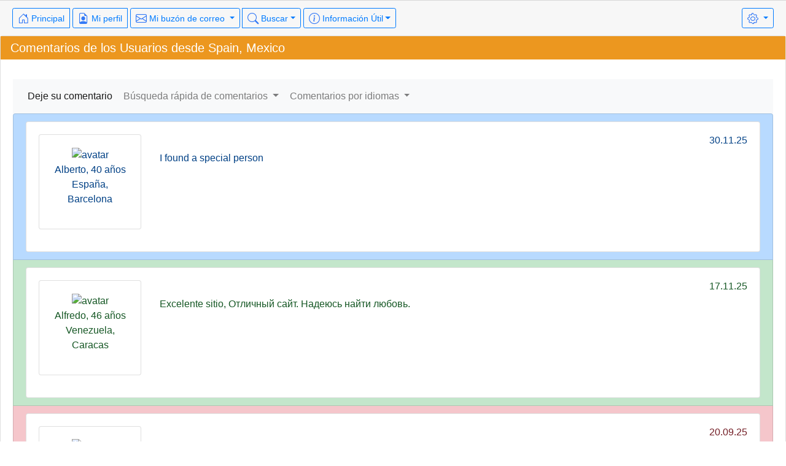

--- FILE ---
content_type: text/html; charset=utf-8
request_url: https://www.mujeresrusas.org/feedbacks/view/?lang=6&page=0
body_size: 7895
content:
<!doctype html>
<html lang="es">
<head>
	<meta charset="utf-8"><meta http-equiv="X-UA-Compatible" content="IE=edge"><meta name="viewport" content="width=device-width, initial-scale=1, shrink-to-fit=no"><meta name="description" content="">
  
  <meta name="author" content="">
  <link rel="shortcut icon" href="/favicon.gif" type="image/x-icon"/>
    <meta name="robots" content="noindex, follow" />

  <title>30.000 de Mujeres Rusas y Chicas Rusas feedbacks</title>
	  <!-- Bootstrap core CSS -->
 <link rel="stylesheet" media="screen" href="/packs/css/application_mobile-6615b79b.css" />
<script src="/packs/js/application_mobile-2edf4e39531933288d8d.js" data-turbolinks-track="reload" webpack="true"></script>
<meta name="csrf-param" content="authenticity_token" />
<meta name="csrf-token" content="P4NOYEmFyhiPcW6209x3SQlIcu1s0KzN6TJ49DGrBDZu0TG1LvhT5Dfxyubmgqsj/iJF6E+iXMiKyjTnMHExbw==" />
	<script>
		var lng_read_all = 'Leer todo';
		var old_title = '30.000 de Mujeres Rusas y Chicas Rusas feedbacks';
				var letts =   false;
	</script>
</head><body>
  <div class="appb">
        <div class="card-footer">	
<div class="white-nirmal">
  
<div class="float-right">
  <!-- Modal -->
	<div class="modal fade" id="myModal" tabindex="-1" role="dialog" aria-labelledby="exampleModalLabel" aria-hidden="true">
	  <div class="modal-dialog" role="document">
		<div class="modal-content">
		  <div class="modal-header">
			<button type="button" class="close" data-dismiss="modal" aria-label="Close">
			  <span aria-hidden="true">&times;</span>
			</button>
		  </div>
		  <div class="modal-body">
						<a class="dropdown-item " href="/account/change_lang/?locale=en&left_url1=L2ZlZWRiYWNrcy92aWV3Lw==">English</a>
						<a class="dropdown-item " href="/account/change_lang/?locale=ru&left_url1=L2ZlZWRiYWNrcy92aWV3Lw==">Русский</a>
						<a class="dropdown-item " href="/account/change_lang/?locale=de&left_url1=L2ZlZWRiYWNrcy92aWV3Lw==">Deutsch</a>
						<a class="dropdown-item " href="/account/change_lang/?locale=it&left_url1=L2ZlZWRiYWNrcy92aWV3Lw==">Italiano</a>
						<a class="dropdown-item active" href="/account/change_lang/?locale=es&left_url1=L2ZlZWRiYWNrcy92aWV3Lw==">Español</a>
						<a class="dropdown-item " href="/account/change_lang/?locale=pt&left_url1=L2ZlZWRiYWNrcy92aWV3Lw==">Português (Portugal)</a>
						<a class="dropdown-item " href="/account/change_lang/?locale=pb&left_url1=L2ZlZWRiYWNrcy92aWV3Lw==">Português (Brazil)</a>
						<a class="dropdown-item " href="/account/change_lang/?locale=sv&left_url1=L2ZlZWRiYWNrcy92aWV3Lw==">Svenska</a>
						<a class="dropdown-item " href="/account/change_lang/?locale=nl&left_url1=L2ZlZWRiYWNrcy92aWV3Lw==">Dutch</a>
						<a class="dropdown-item " href="/account/change_lang/?locale=nb&left_url1=L2ZlZWRiYWNrcy92aWV3Lw==">Norsk</a>
						<a class="dropdown-item " href="/account/change_lang/?locale=fi&left_url1=L2ZlZWRiYWNrcy92aWV3Lw==">Suomi</a>
						<a class="dropdown-item " href="/account/change_lang/?locale=fr&left_url1=L2ZlZWRiYWNrcy92aWV3Lw==">Français</a>
						<a class="dropdown-item " href="/account/change_lang/?locale=el&left_url1=L2ZlZWRiYWNrcy92aWV3Lw==">Ελληνικά</a>
						<a class="dropdown-item " href="/account/change_lang/?locale=pl&left_url1=L2ZlZWRiYWNrcy92aWV3Lw==">Polska</a>
						<a class="dropdown-item " href="/account/change_lang/?locale=tr&left_url1=L2ZlZWRiYWNrcy92aWV3Lw==">Türkçe</a>
						<a class="dropdown-item " href="/account/change_lang/?locale=cs&left_url1=L2ZlZWRiYWNrcy92aWV3Lw==">České</a>
						<a class="dropdown-item " href="/account/change_lang/?locale=uk&left_url1=L2ZlZWRiYWNrcy92aWV3Lw==">Українська</a>
						<a class="dropdown-item " href="/account/change_lang/?locale=zn&left_url1=L2ZlZWRiYWNrcy92aWV3Lw==">中文</a>
		  </div>
		</div>
	  </div>
	</div>
  <div class="btn-group">
    <button type="button" class="btn btn-sm btn-outline-primary dropdown-toggle" data-toggle="dropdown" aria-haspopup="true" aria-expanded="false">
      <i class="icon-gear "  width="20" height="20"></i></i>
    </button>
		<div class="dropdown-menu dropdown-menu-right">
          <a class="dropdown-item" data-toggle="modal" data-target="#myModal">
            Idioma: Español
          </a>
         <div class="dropdown-divider"></div>
         <a href="/account2019/login/" class="dropdown-item" >Iniciar sesión </a>
		</div>
	</div>
</div>

  <div class="btn-group">
    <a class="btn btn-sm btn-outline-primary d-none d-sm-block" href='/' ><i class="icon-house-door" style="font-size: 18px; color: #3379F6" width="32" height="32"></i> Principal</a>
    <a class="btn btn-sm btn-outline-primary d-sm-none" href='/' ><i class="icon-house-door" style="font-size: 18px; color: #3379F6" width="32" height="32"></i></a>
  </div>
  <div class="btn-group">
    <a class="btn btn-sm btn-outline-primary d-none d-sm-block"   href="/user/default_profile"><i class="icon-file-earmark-person" style="font-size: 18px; color: #3379F6" width="32" height="32"></i> Mi perfil </a>
    <a class="btn btn-sm btn-outline-primary d-sm-none"   href="/user/default_profile"><i class="icon-file-earmark-person" style="font-size: 18px; color: #3379F6" width="32" height="32"></i></a>
	</div>

  <div class="btn-group">
    <a class="btn btn-sm btn-outline-primary dropdown-toggle  d-none d-sm-block" data-toggle="dropdown" role="button" aria-haspopup="true" aria-expanded="false" href="/mailbox/view_all"><i class="icon-envelope " style="font-size: 18px; color: #3379F6" width="32" height="32"></i> Mi buzón de correo <b class='all_new_div text-danger' id="all_new_div"></b></a>
    <a class="btn btn-sm btn-outline-primary dropdown-toggle d-sm-none" data-toggle="dropdown" role="button" aria-haspopup="true" aria-expanded="false" href="/mailbox/view_all"><i class="icon-envelope " style="font-size: 18px; color: #3379F6" width="32" height="32"></i><b class='all_new_div text-danger' id="all_new_div"></b></a>
    <div class="dropdown-menu dropdown-menu-right">
      <a class="dropdown-item" href="/mailbox/view_all_new/1">Nuevas cartas</a>
      <a class="dropdown-item" href="/mailbox/view_all">Todas las cartas</a>
      <a class="dropdown-item" href="/mailbox/view_chosen">Favoritos</a>
      <a class="dropdown-item" href="/folder/all_folders">Carpetas Personales</a>
      <a class="dropdown-item" href="/template_letters/list">Mis plantillas</a>
      <a class="dropdown-item" href="/settings/mail_pref">Filtros de correo</a>
    </div>
  </div>

	<div class="btn-group">
	  <a class="btn btn-sm btn-outline-primary dropdown-toggle  d-sm-none" data-toggle="dropdown" role="button" aria-haspopup="true" aria-expanded="false"  href="/searchedit/search/1"><i class="icon-search " style="font-size: 18px; color: #3379F6" width="20" height="20"></i></a>
    <a class="btn btn-sm btn-outline-primary dropdown-toggle d-none d-sm-block" data-toggle="dropdown" role="button" aria-haspopup="true" aria-expanded="false"  href="/searchedit/search/1"><i class="icon-search " style="font-size: 18px; color: #3379F6" width="20" height="20"></i> Buscar</a>
    <div class="dropdown-menu  dropdown-menu-right">
			<a class="dropdown-item" href="/searchedit/search/1">Buscar</a>
		</div>
	</div>


	<div class="btn-group">
    <a class="btn btn-sm btn-outline-primary dropdown-toggle  d-none d-sm-block" data-toggle="dropdown" role="button" aria-haspopup="true" aria-expanded="false" href="/new_photos/list"><i class="icon-info-circle " width="20" height="20"></i> Información Útil</a>
    <a class="btn btn-sm btn-outline-primary dropdown-toggle d-sm-none" data-toggle="dropdown" role="button" aria-haspopup="true" aria-expanded="false" href="/new_photos/list"><i class="icon-info-circle " width="20" height="20"></i></a>
		<div class="dropdown-menu  dropdown-menu-right">
			<a class="dropdown-item" href="/women/support">Soporte</a>
			<div class="dropdown-divider"></div>
			<a class="dropdown-item" href="/feedbacks/show">Comentarios</a>
			<div class="dropdown-divider"></div>
      <a class="dropdown-item"  href="/account2019/login">Foro</a>
      <div class="dropdown-divider"></div>
			<a class="dropdown-item" href="/texts/terms_use">Condiciones de Uso</a>
			<a class="dropdown-item" href="/texts/company_at_glance">Nuestra Empresa</a>
			<a class="dropdown-item" href="/texts/services">Servicios</a>
			<a class="dropdown-item" href="/texts/privacy_policy">Política de privacidad</a>
			<a class="dropdown-item" href="/texts/cookies_policy">Política de cookies</a>
			<a class="dropdown-item" href="/home/news">Noticias</a>
		</div>
	</div>

</div>
</div>
   
    <div id="channel_div"></div>
      <div class="card">
	<div class="card-title card-warning">Comentarios de los Usuarios desde Spain, Mexico</div>
	<div class="card-body">
    <nav class="navbar navbar-expand-lg navbar-light bg-light">
  <button class="navbar-toggler" type="button" data-toggle="collapse" data-target="#feedbackmenu" aria-controls="feedbackmenu" aria-expanded="false" aria-label="Toggle navigation">
    <span class="navbar-toggler-icon"></span>
  </button>
  <div class="collapse navbar-collapse justify-content-between" id="feedbackmenu">
    <ul class="navbar-nav mr-auto ">
      <li class="nav-item active">
        <a class="nav-link"  href="/feedbacks/new">Deje su comentario</a>
      </li>
      <li class="nav-item dropdown">
        <a class="nav-link dropdown-toggle pr-2" href="#" id="feedbackcloud" role="button" data-toggle="dropdown" aria-haspopup="true" aria-expanded="false">
          Búsqueda rápida de comentarios
        </a>
        <div class="dropdown-menu" aria-labelledby="feedbackcloud">
            <a class="dropdown-item" href="/feedbacks/tags/from_women">Comentarios de las mujeres</a>
            <a class="dropdown-item" href="/feedbacks/tags/about_services">comentarios acerca de los servicios</a>
            <a class="dropdown-item" href="/feedbacks/tags/about_psy_test">comentarios sobre el test psicológico</a>
            <a class="dropdown-item" href="/feedbacks/tags/who_have_found">comentarios de quienes han encontrado su amor</a>
            <a class="dropdown-item" href="/feedbacks/view/10">Comentarios de los novios</a>
            <a class="dropdown-item" href="/feedbacks/view/11">Comentarios de parejas casadas</a>
            <a class="dropdown-item" href="/feedbacks/tags/about_staff">comentarios sobre el personal</a>
            <a class="dropdown-item" href="/feedbacks/tags/from_men">comentarios de los hombres</a>
            <a class="dropdown-item" href="/feedbacks/tags/with_photo">Comentarios con fotos de parejas</a>
            <a class="dropdown-item" href="/feedbacks/tags/long_text">comentarios con texto largo</a>
            <a class="dropdown-item" href="/feedbacks/tags/short">Pequeños comentarios</a>
        </div>
      </li>
      <li class="nav-item dropdown">
        <a class="nav-link dropdown-toggle" href="#" id="flanguage" role="button" data-toggle="dropdown" aria-haspopup="true" aria-expanded="false">
          Comentarios por idiomas
        </a>
        <div class="dropdown-menu" aria-labelledby="flanguage">
            <a class="dropdown-item " href="/feedbacks/view/?lang=1">Inglés  (2370)</a>
            <a class="dropdown-item " href="/feedbacks/view/?lang=2">Ruso  (9646)</a>
            <a class="dropdown-item " href="/feedbacks/view/?lang=3">Alemán  (273)</a>
            <a class="dropdown-item " href="/feedbacks/view/?lang=4">Italiano  (492)</a>
            <a class="dropdown-item " href="/feedbacks/view/?lang=5">Holandés  (132)</a>
            <a class="dropdown-item selected=&#39;selected&#39;" href="/feedbacks/view/?lang=6">Español  (594)</a>
            <a class="dropdown-item " href="/feedbacks/view/?lang=7">Francés  (161)</a>
            <a class="dropdown-item " href="/feedbacks/view/?lang=8">Finladés  (90)</a>
            <a class="dropdown-item " href="/feedbacks/view/?lang=9">Sueco  (114)</a>
            <a class="dropdown-item " href="/feedbacks/view/?lang=10">Portugués (brasil)  (104)</a>
            <a class="dropdown-item " href="/feedbacks/view/?lang=11">Griego  (50)</a>
            <a class="dropdown-item " href="/feedbacks/view/?lang=12">Noruego  (77)</a>
            <a class="dropdown-item " href="/feedbacks/view/?lang=15">Checo  (29)</a>
            <a class="dropdown-item " href="/feedbacks/view/?lang=16">Turco  (247)</a>
            <a class="dropdown-item " href="/feedbacks/view/?lang=17">Polaco  (174)</a>
            <a class="dropdown-item " href="/feedbacks/view/?lang=19">Chino  (0)</a>
        </div>
      </li>
    </ul>
  </div>
</nav>

    <ul class="list-group">
            <li class="list-group-item list-group-item-primary" id="fid_2002313205134">
                
<div class="card"><div class="card-body container-fluid">
  <div class="form-group row">
    <div class="col-md-2 col-xs-12 col-sm-4 col-lg-2">
      <div class="card">
        <div class="card-body text-center">
              <img alt="avatar" style="width:100%; max-width:120px;" src="/caches/2002309748381_1763290450.jpg?tl=10000&amp;t=1770000000&amp;p=a0120&amp;cs=n&amp;key=bbe65fdf531782bb33a53600c6fdfa19&amp;s=1"/>
<p>Alberto, 40 años<br />España, Barcelona</p>














































































        </div>
      </div>
    </div>
	<div class="col-md-10 col-xs-12 col-sm-8 col-lg-10">
				<h6 class="text-right clear">30.11.25</h6>
				<div id='for_tr_feed_2002313205134' class="form-group" tabindex="0">
					I found a special person
				</div>
				
				
				<div id='tr_feed_2002313205134'></div>
	</div>
  </div></div></div>
             </li>
            <li class="list-group-item list-group-item-success" id="fid_1002361957521">
                
<div class="card"><div class="card-body container-fluid">
  <div class="form-group row">
    <div class="col-md-2 col-xs-12 col-sm-4 col-lg-2">
      <div class="card">
        <div class="card-body text-center">
              <img alt="avatar" style="width:100%; max-width:120px;" src="/caches/1002361817673_1763354118.jpg?tl=10000&amp;t=1770000000&amp;p=a0120&amp;cs=n&amp;key=970509a65549d3f1b7fd8ea409d21c72&amp;s=1"/>
<p>Alfredo, 46 años<br />Venezuela, Caracas</p>














































































        </div>
      </div>
    </div>
	<div class="col-md-10 col-xs-12 col-sm-8 col-lg-10">
				<h6 class="text-right clear">17.11.25</h6>
				<div id='for_tr_feed_1002361957521' class="form-group" tabindex="0">
					Excelente sitio, Отличный сайт. Надеюсь найти любовь.
				</div>
				
				
				<div id='tr_feed_1002361957521'></div>
	</div>
  </div></div></div>
             </li>
            <li class="list-group-item list-group-item-danger" id="fid_2002300094303">
                
<div class="card"><div class="card-body container-fluid">
  <div class="form-group row">
    <div class="col-md-2 col-xs-12 col-sm-4 col-lg-2">
      <div class="card">
        <div class="card-body text-center">
              <img alt="avatar" style="width:100%; max-width:120px;" src="/caches/2002293442551_1756695082.jpg?tl=10000&amp;t=1770000000&amp;p=a0120&amp;cs=n&amp;key=5e5e10d7d080da99758d2195c5c27c63&amp;s=1"/>
<p>Alejandro, 58 años<br />México, Tampico</p>














































































        </div>
      </div>
    </div>
	<div class="col-md-10 col-xs-12 col-sm-8 col-lg-10">
				<h6 class="text-right clear">20.09.25</h6>
				<div id='for_tr_feed_2002300094303' class="form-group" tabindex="0">
					Conocí a una persona, de Samara creo que está siendo una experiencia muy especial. Gracias a este sitio.
				</div>
				
				
				<div id='tr_feed_2002300094303'></div>
	</div>
  </div></div></div>
             </li>
            <li class="list-group-item list-group-item-info" id="fid_2002291027853">
                <h5>Casado</h5>
<div class="card"><div class="card-body container-fluid">
  <div class="form-group row">
    <div class="col-md-2 col-xs-12 col-sm-4 col-lg-2">
      <div class="card">
        <div class="card-body text-center">
              <img alt="avatar" style="width:100%; max-width:120px;" src="/caches/2002277945311_1750488437.jpg?tl=10000&amp;t=1770000000&amp;p=a0120&amp;cs=n&amp;key=2100c84f488d0b6e363f0022834bfcff&amp;s=1"/>
<p>Carlos, 39 años<br />Alemania, Múnich</p>














































































        </div>
      </div>
    </div>
	<div class="col-md-10 col-xs-12 col-sm-8 col-lg-10">
				<h6 class="text-right clear">06.08.25</h6>
				<div id='for_tr_feed_2002291027853' class="form-group" tabindex="0">
					Es una aplicacion interesante y verdadera porque yo encontre a mi mujer rusa aqui, suerte a todos
				</div>
				
				
				<div id='tr_feed_2002291027853'></div>
	</div>
  </div></div></div>
             </li>
            <li class="list-group-item list-group-item-warning" id="fid_1002334773370">
                
<div class="card"><div class="card-body container-fluid">
  <div class="form-group row">
    <div class="col-md-2 col-xs-12 col-sm-4 col-lg-2">
      <div class="card">
        <div class="card-body text-center">
              <img alt="avatar" style="width:100%; max-width:120px;" src="/caches/1002326904941_1754357763.jpg?tl=10000&amp;t=1770000000&amp;p=a0120&amp;cs=n&amp;key=11040d4edcffc1a7a76c6420b4911558&amp;s=1"/>
<p>Jesus, 46 años<br />Perú, Lima</p>














































































        </div>
      </div>
    </div>
	<div class="col-md-10 col-xs-12 col-sm-8 col-lg-10">
				<h6 class="text-right clear">25.06.25</h6>
				<div id='for_tr_feed_1002334773370' class="form-group" tabindex="0">
					Muy buena pagina, te permite el contacto. Lo demas ya depende de ti...
				</div>
				
				
				<div id='tr_feed_1002334773370'></div>
	</div>
  </div></div></div>
             </li>
            <li class="list-group-item list-group-item-primary" id="fid_1002325033747">
                
<div class="card"><div class="card-body container-fluid">
  <div class="form-group row">
    <div class="col-md-2 col-xs-12 col-sm-4 col-lg-2">
      <div class="card">
        <div class="card-body text-center">
              <img alt="avatar" style="width:100%; max-width:120px;" src="/caches/1002288844206_1734295044.jpg?tl=10000&amp;t=1770000000&amp;p=a0120&amp;cs=n&amp;key=c6c000f10ced0a2c680ce33dfd0fc9e3&amp;s=1"/>
<p>Jose, 57 años<br />España, Zaragoza</p>














































































        </div>
      </div>
    </div>
	<div class="col-md-10 col-xs-12 col-sm-8 col-lg-10">
				<h6 class="text-right clear">11.05.25</h6>
				<div id='for_tr_feed_1002325033747' class="form-group" tabindex="0">
					Me ha ido bien en este portal, gracias he conocido a una mujer muy interesante.
				</div>
				
				
				<div id='tr_feed_1002325033747'></div>
	</div>
  </div></div></div>
             </li>
            <li class="list-group-item list-group-item-success" id="fid_2002260185893">
                
<div class="card"><div class="card-body container-fluid">
  <div class="form-group row">
    <div class="col-md-2 col-xs-12 col-sm-4 col-lg-2">
      <div class="card">
        <div class="card-body text-center">
              <img alt="avatar" style="width:100%; max-width:120px;" src="/caches/2002252625672_1740315839.jpg?tl=10000&amp;t=1770000000&amp;p=a0120&amp;cs=n&amp;key=7ab357b28b8756c54b29d2cbba8c3026&amp;s=1"/>
<p>Juanjo, 32 años<br />República de Cuba, La Habana</p>














































































        </div>
      </div>
    </div>
	<div class="col-md-10 col-xs-12 col-sm-8 col-lg-10">
				<h6 class="text-right clear">23.03.25</h6>
				<div id='for_tr_feed_2002260185893' class="form-group" tabindex="0">
					Buscar mas a Dios. Gracias, su sitio es muy bueno. Yo solo me retiro
				</div>
				
				
				<div id='tr_feed_2002260185893'></div>
	</div>
  </div></div></div>
             </li>
            <li class="list-group-item list-group-item-danger" id="fid_1002292751873">
                
<div class="card"><div class="card-body container-fluid">
  <div class="form-group row">
    <div class="col-md-2 col-xs-12 col-sm-4 col-lg-2">
      <div class="card">
        <div class="card-body text-center">
              <img alt="avatar" style="width:100%; max-width:120px;" src="/caches/2001635111115_1705459351.jpg?tl=10000&amp;t=1770000000&amp;p=a0120&amp;cs=n&amp;key=b176a3f1b6a60d21833ea6566cc827fb&amp;s=1"/>
<p>Patricio, 65 años<br />Ecuador, Quito</p>














































































        </div>
      </div>
    </div>
	<div class="col-md-10 col-xs-12 col-sm-8 col-lg-10">
				<h6 class="text-right clear">31.12.24</h6>
				<div id='for_tr_feed_1002292751873' class="form-group" tabindex="0">
					es un buen sitio para conocer personas, lo recomiendo
				</div>
				
				
				<div id='tr_feed_1002292751873'></div>
	</div>
  </div></div></div>
             </li>
            <li class="list-group-item list-group-item-info" id="fid_2002214604914">
                
<div class="card"><div class="card-body container-fluid">
  <div class="form-group row">
    <div class="col-md-2 col-xs-12 col-sm-4 col-lg-2">
      <div class="card">
        <div class="card-body text-center">
              <img alt="avatar" style="width:100%; max-width:120px;" src="/caches/2002213667809_1728188338.jpg?tl=10000&amp;t=1770000000&amp;p=a0120&amp;cs=n&amp;key=15c80821953870c23e0e333ea18d0727&amp;s=1"/>
<p>Alejandro, 26 años<br />Estados Unidos, Nueva York</p>














































































        </div>
      </div>
    </div>
	<div class="col-md-10 col-xs-12 col-sm-8 col-lg-10">
				<h6 class="text-right clear">09.10.24</h6>
				<div id='for_tr_feed_2002214604914' class="form-group" tabindex="0">
					Bien
				</div>
				
				
				<div id='tr_feed_2002214604914'></div>
	</div>
  </div></div></div>
             </li>
            <li class="list-group-item list-group-item-warning" id="fid_2002209903234">
                
<div class="card"><div class="card-body container-fluid">
  <div class="form-group row">
    <div class="col-md-2 col-xs-12 col-sm-4 col-lg-2">
      <div class="card">
        <div class="card-body text-center">
              <img alt="avatar" style="width:100%; max-width:120px;" src="/caches/2002204164811_1725675880.jpg?tl=10000&amp;t=1770000000&amp;p=a0120&amp;cs=n&amp;key=323a2d7dd9e770499141e94d02eb3d33&amp;s=1"/>
<p>Hone, 50 años<br />Chile, Santiago de Chile</p>














































































        </div>
      </div>
    </div>
	<div class="col-md-10 col-xs-12 col-sm-8 col-lg-10">
				<h6 class="text-right clear">23.09.24</h6>
				<div id='for_tr_feed_2002209903234' class="form-group" tabindex="0">
					Interesting <span class='ns ns_128521'>&nbsp;</span>
				</div>
				
				
				<div id='tr_feed_2002209903234'></div>
	</div>
  </div></div></div>
             </li>
            <li class="list-group-item list-group-item-primary" id="fid_2002200943442">
                
<div class="card"><div class="card-body container-fluid">
  <div class="form-group row">
    <div class="col-md-2 col-xs-12 col-sm-4 col-lg-2">
      <div class="card">
        <div class="card-body text-center">
              <img alt="avatar" style="width:100%; max-width:120px;" src="/caches/2002098667133_1712892153.jpg?tl=10000&amp;t=1770000000&amp;p=a0120&amp;cs=n&amp;key=f079004751dad2ec8ba58089e8a368d1&amp;s=1"/>
<p>Dacaa, 54 años<br />Uruguay, Maldonado</p>














































































        </div>
      </div>
    </div>
	<div class="col-md-10 col-xs-12 col-sm-8 col-lg-10">
				<h6 class="text-right clear">28.08.24</h6>
				<div id='for_tr_feed_2002200943442' class="form-group" tabindex="0">
					Excelente
				</div>
				
				
				<div id='tr_feed_2002200943442'></div>
	</div>
  </div></div></div>
             </li>
            <li class="list-group-item list-group-item-success" id="fid_2002200598049">
                
<div class="card"><div class="card-body container-fluid">
  <div class="form-group row">
    <div class="col-md-2 col-xs-12 col-sm-4 col-lg-2">
      <div class="card">
        <div class="card-body text-center">
              <img alt="avatar" style="width:100%; max-width:120px;" src="/caches/2001757171190_1662608741.jpg?tl=10000&amp;t=1770000000&amp;p=a0120&amp;cs=n&amp;key=f4b3a0cc6fc1b474af38f07dd28a0b5b&amp;s=1"/>
<p>George, 47 años<br />Ecuador, Cuenca</p>














































































        </div>
      </div>
    </div>
	<div class="col-md-10 col-xs-12 col-sm-8 col-lg-10">
				<h6 class="text-right clear">26.08.24</h6>
				<div id='for_tr_feed_2002200598049' class="form-group" tabindex="0">
					Me parece excelente.
				</div>
				
				
				<div id='tr_feed_2002200598049'></div>
	</div>
  </div></div></div>
             </li>
            <li class="list-group-item list-group-item-danger" id="fid_1002225996199">
                
<div class="card"><div class="card-body container-fluid">
  <div class="form-group row">
    <div class="col-md-2 col-xs-12 col-sm-4 col-lg-2">
      <div class="card">
        <div class="card-body text-center">
              <img alt="avatar" style="width:100%; max-width:120px;" src="/caches/1002222382738_1715741702.jpg?tl=10000&amp;t=1770000000&amp;p=a0120&amp;cs=n&amp;key=2ff49e6b5c1e22b1f90353719279ed12&amp;s=1"/>
<p>Roberto, 45 años<br />México, Ciudad de México</p>














































































        </div>
      </div>
    </div>
	<div class="col-md-10 col-xs-12 col-sm-8 col-lg-10">
				<h6 class="text-right clear">24.05.24</h6>
				<div id='for_tr_feed_1002225996199' class="form-group" tabindex="0">
					Todo muy bien
				</div>
				
				
				<div id='tr_feed_1002225996199'></div>
	</div>
  </div></div></div>
             </li>
            <li class="list-group-item list-group-item-info" id="fid_2002164487978">
                
<div class="card"><div class="card-body container-fluid">
  <div class="form-group row">
    <div class="col-md-2 col-xs-12 col-sm-4 col-lg-2">
      <div class="card">
        <div class="card-body text-center">
              <img alt="avatar" style="width:100%; max-width:120px;" src="/caches/2002015967379_1692887542.jpg?tl=10000&amp;t=1770000000&amp;p=a0120&amp;cs=n&amp;key=e402376fc18fdce47e8dcadd5a240c2f&amp;s=1"/>
<p>Orest, 44 años<br />España, Granada</p>














































































        </div>
      </div>
    </div>
	<div class="col-md-10 col-xs-12 col-sm-8 col-lg-10">
				<h6 class="text-right clear">21.05.24</h6>
				<div id='for_tr_feed_2002164487978' class="form-group" tabindex="0">
					Este cel mai bun cite de întâlniri
				</div>
				
				
				<div id='tr_feed_2002164487978'></div>
	</div>
  </div></div></div>
             </li>
            <li class="list-group-item list-group-item-warning" id="fid_1002200435293">
                
<div class="card"><div class="card-body container-fluid">
  <div class="form-group row">
    <div class="col-md-2 col-xs-12 col-sm-4 col-lg-2">
      <div class="card">
        <div class="card-body text-center">
              <img alt="avatar" style="width:100%; max-width:120px;" src="/caches/1002166399618_1705390888.jpg?tl=10000&amp;t=1770000000&amp;p=a0120&amp;cs=n&amp;key=6b8c82946b17a2f2bd40114b951c28e6&amp;s=1"/>
<p>Miquel, 54 años<br />España, Barcelona</p>














































































        </div>
      </div>
    </div>
	<div class="col-md-10 col-xs-12 col-sm-8 col-lg-10">
				<h6 class="text-right clear">26.03.24</h6>
				<div id='for_tr_feed_1002200435293' class="form-group" tabindex="0">
					he encontrado a una chica maravillosa
				</div>
				
				
				<div id='tr_feed_1002200435293'></div>
	</div>
  </div></div></div>
             </li>
            <li class="list-group-item list-group-item-primary" id="fid_1002190753144">
                
<div class="card"><div class="card-body container-fluid">
  <div class="form-group row">
    <div class="col-md-2 col-xs-12 col-sm-4 col-lg-2">
      <div class="card">
        <div class="card-body text-center">
              <img alt="avatar" style="width:100%; max-width:120px;" src="/caches/1001789999742_1690717604.jpg?tl=10000&amp;t=1770000000&amp;p=a0120&amp;cs=n&amp;key=e2a331fff6dd9fbd7059a885df6bfca5&amp;s=1"/>
<p>Paul, 48 años<br />Colombia, Medellín</p>














































































        </div>
      </div>
    </div>
	<div class="col-md-10 col-xs-12 col-sm-8 col-lg-10">
				<h6 class="text-right clear">04.03.24</h6>
				<div id='for_tr_feed_1002190753144' class="form-group" tabindex="0">
					Conoci a alguien. Es un servicio Real
				</div>
				
				
				<div id='tr_feed_1002190753144'></div>
	</div>
  </div></div></div>
             </li>
            <li class="list-group-item list-group-item-success" id="fid_2002089581714">
                
<div class="card"><div class="card-body container-fluid">
  <div class="form-group row">
    <div class="col-md-2 col-xs-12 col-sm-4 col-lg-2">
      <div class="card">
        <div class="card-body text-center">
              <img alt="avatar" style="width:100%; max-width:120px;" src="/caches/2002089578660_1703688256.jpg?tl=10000&amp;t=1770000000&amp;p=a0120&amp;cs=n&amp;key=94fdc170d1f5391b8f783272c1eb730f&amp;s=1"/>
<p>Ismael, 48 años<br />España, Madrid</p>














































































        </div>
      </div>
    </div>
	<div class="col-md-10 col-xs-12 col-sm-8 col-lg-10">
				<h6 class="text-right clear">27.12.23</h6>
				<div id='for_tr_feed_2002089581714' class="form-group" tabindex="0">
					Si
				</div>
				
				
				<div id='tr_feed_2002089581714'></div>
	</div>
  </div></div></div>
             </li>
            <li class="list-group-item list-group-item-danger" id="fid_1002132288174">
                
<div class="card"><div class="card-body container-fluid">
  <div class="form-group row">
    <div class="col-md-2 col-xs-12 col-sm-4 col-lg-2">
      <div class="card">
        <div class="card-body text-center">
              <img alt="avatar" style="width:100%; max-width:120px;" src="/caches/1001713898665_1648006442.jpg?tl=10000&amp;t=1770000000&amp;p=a0120&amp;cs=n&amp;key=c0621827b48848c69e6c79c88799110d&amp;s=1"/>
<p>Juan Carlos, 37 años<br />México, San Pedro Garza García</p>














































































        </div>
      </div>
    </div>
	<div class="col-md-10 col-xs-12 col-sm-8 col-lg-10">
				<h6 class="text-right clear">09.11.23</h6>
				<div id='for_tr_feed_1002132288174' class="form-group" tabindex="0">
					Encontré a alguien en este sitio
				</div>
				
				
				<div id='tr_feed_1002132288174'></div>
	</div>
  </div></div></div>
             </li>
            <li class="list-group-item list-group-item-info" id="fid_2002062132471">
                
<div class="card"><div class="card-body container-fluid">
  <div class="form-group row">
    <div class="col-md-2 col-xs-12 col-sm-4 col-lg-2">
      <div class="card">
        <div class="card-body text-center">
              <img alt="avatar" style="width:100%; max-width:120px;" src="/caches/2001959697516_1685914030.jpg?tl=10000&amp;t=1770000000&amp;p=a0120&amp;cs=n&amp;key=985b14a4e97eeaf38cf95da58bdb3ff1&amp;s=1"/>
<p>Serge, 48 años<br />México, Ciudad Cancún</p>














































































        </div>
      </div>
    </div>
	<div class="col-md-10 col-xs-12 col-sm-8 col-lg-10">
				<h6 class="text-right clear">07.11.23</h6>
				<div id='for_tr_feed_2002062132471' class="form-group" tabindex="0">
					I found a special lady, thanks
				</div>
				
				
				<div id='tr_feed_2002062132471'></div>
	</div>
  </div></div></div>
             </li>
            <li class="list-group-item list-group-item-warning" id="fid_2002058292018">
                
<div class="card"><div class="card-body container-fluid">
  <div class="form-group row">
    <div class="col-md-2 col-xs-12 col-sm-4 col-lg-2">
      <div class="card">
        <div class="card-body text-center">
              <img alt="avatar" style="width:100%; max-width:120px;" src="/caches/2002023530115_1693904493.jpg?tl=10000&amp;t=1770000000&amp;p=a0120&amp;cs=n&amp;key=8ad5bbd2a0833b3eb2272695d60d4872&amp;s=1"/>
<p>Alberto, 38 años<br />España, Barcelona</p>














































































        </div>
      </div>
    </div>
	<div class="col-md-10 col-xs-12 col-sm-8 col-lg-10">
				<h6 class="text-right clear">31.10.23</h6>
				<div id='for_tr_feed_2002058292018' class="form-group" tabindex="0">
					He conocido a alguien
				</div>
				
				
				<div id='tr_feed_2002058292018'></div>
	</div>
  </div></div></div>
             </li>
    </ul>
		<div class=" pt-2">
  <nav aria-label="" class="">
    <ul class="pagination justify-content-center" >
      <li class="page-item disabled">
        <a class="page-link" href="/feedbacks/view/?lang=6&amp;page=0"><i class="icon-arrow-left-circle"  width="20" height="20"></i></a>
      </li>
          <li class="page-item active">
            <a class="page-link" href="/feedbacks/view/?lang=6&amp;page=1">1<span class="sr-only">(current)</span></a>
          </li>
          <li class="page-item">
            <a class="page-link" href="/feedbacks/view/?lang=6&amp;page=2">2</a>
          </li>
          <li class="page-item">
            <a class="page-link" href="/feedbacks/view/?lang=6&amp;page=3">3</a>
          </li>
          <li class="page-item">
            <a class="page-link" href="/feedbacks/view/?lang=6&amp;page=4">4</a>
          </li>
          <li class="page-item">
            <a class="page-link" href="/feedbacks/view/?lang=6&amp;page=5">5</a>
          </li>
      <li class="page-item disabled">
        <a class="page-link" href="/feedbacks/view/?lang=6&amp;page=2"><i class="icon-arrow-right-circle"  width="20" height="20"></i></a>
      </li>
    </ul>
  </nav>
  <h6>Página 1 de 30</h6>
</div>
  
	</div>
</div>
<div class="text-center mb-5">
<a class="btn btn-success mt-2 mb-5" href="/feedbacks/new">Deje su comentario</a>
		<div id="feed_form" style="display:none;"> <div id="feedform">
  <p>Por favor, deje sus comentarios aquí (si usted no recuerda su nombre de usuario, a continuación, introduzca &quot;-&quot; en el campo de entrada y ponga su dirección de correo electrónico al final de sus comentarios). Estaría muy bien recibir fotos de su boda o sólo algunas fotos donde esté con su pareja.</p>
  <p>Si ya nos ha dado su opinión y sólo desea agregar fotos o proporcionar alguna información a continuación, siéntase libre de escribir aquí. Nosotros respondemos todos los comentarios que recibimos y le responderemos con prontitud.</p>
<div id='notice'></div>
<form  accept-charset="UTF-8"  action="/feedbacks/submit_feedback"  enctype="multipart/form-data" method='post'  id="feedback_form" >
	<div class="alert alert-danger" style="display:none;">Por favor, compruebe si todos los campos están llenos y el correo electrónico es válido.</div>
	<div class="form-group form-inline">
    <label for="login" class='mr-2'>Tu entrada en la página</label><input class="form-control" type="text" id='login' name='login' value=''/>
	</div>
	<div class="form-group form-inline">
		<label for="email" class='mr-2'>Su correo electrónico  </label><input class="form-control" type="text" name='email' id='email' value=''/>
	</div>
	<div class="form-group form-inline">
    <label for="calc" class='mr-2'>1+1+1=</label> <input id='calc' class="form-control" type="text" name='name' size='2'/><span class='text-muted'>(Por favor esté atento cuando añada (1+1+1). Use la calculadora si es necesario.)</span>
	</div>
	<input type="hidden" name="user_locale" value="es"  >
	<div class="form-group">
		<label>Has encontrado tu amor en la página?</label>
    <span class="form-inline pl-4">
      <label class="form-check-label">
        <input class="form-check-input" type="radio"  onClick="$('div#if_found_one').show();" name='have_found' value="1">
        &nbsp;Si
      </label>
     <label class="form-check-label pl-4">
        <input class="form-check-input" type="radio"  onClick="$('div#if_found_one').hide();" name='have_found' value="2">
        &nbsp;Aún no
      </label>
    </span>
	</div>
  <div id="if_found_one"  style='display:none'>
    <div class="form-group form-inline">
        <div class="form-inline">
          <label class="clear mr-2">Entrada a tu preferido</label> <input class="form-control" type="text" name='chosen'  value=''/></label>
        </div>
        <div class="text-muted">(Dar acceso a tus preferidos si quiere que sus nombres aparezcan juntos. Preguntaremos a la otra parte en este caso antes de publicar los comentarios)</div>
    </div>
    <div class="form-group">
      <label>Elige el estado de tu relación</label>
      <select class="form-control custom-select" name="status_chosen" id='st_ch' onchange="if (this.value>8){$('#show_hide_photo').show()}else{$('#show_hide_photo').hide()};">
        <option  value=6>No he conocido todavía, pero me gusta la página</option> <option  value=7>Enamorado, preparando un encuentro real</option> <option  value=8>Quiero comunicarme solamente con él/ella</option> <option  value=9>He conocido</option> <option  value=10>Comprometido</option> <option  value=11>Casado</option> 
      </select>
    </div>
  </div>
  <div class="form-group">
		<label>Comentarios:</label>
		<textarea class="form-control resize" name='f_text'></textarea>
	</div>
	<div class="form-group">
		<div id='show_hide_photo' style='display:none'>
			<label>Estaremos contentos si puedes compartir con nosotros y con los usuarios de la página las fotos donde esten juntos</label>
      <p><input class="form-control" type="file" name="photo[photo1]" id="photo[photo1]"/></p>
			<div id="more_photo"  >
					<p><input class="form-control" type="file" name="photo[photo2]" id="photo[photo2]"/></p><p><input class="form-control" type="file" name="photo[photo3]" id="photo[photo3]"/></p><p><input class="form-control" type="file" name="photo[photo4]" id="photo[photo4]"/></p><p><input class="form-control" type="file" name="photo[photo5]" id="photo[photo5]"/></p>
			</div>
			<div class="clear">
				<a href="/feedbacks/one_more_photo" onclick="addPhoto('#more_photo', this); return false;">Cargar otra foto</a>
			</div>
		</div>
	</div>
	<div class="text-xs-right">
		<input class="btn btn-success" name="commit" value="Enviar el comentario" type="submit">
	</div>
</form>
</div>
<script>
    function ShowHideFeed(num){
        if ( num>8) {
            jQuery('#show_hide_photo').show();
        } else {
            jQuery('#show_hide_photo').hide();
        }
    }
</script></div>
</div>
      <a id="back-to-top" href="#" class="btn btn-primary btn-lg back-to-top" role="button" title="" data-toggle="tooltip" data-placement="left"><span class="glyphicon glyphicon-chevron-up"></span></a>
    </div>
<!-- /container -->
<!-- The Bootstrap Image Gallery lightbox, should be a child element of the document body -->
<div id="blueimp-gallery" class="blueimp-gallery blueimp-gallery-controls" data-use-bootstrap-modal="false">
    <!-- The container for the modal slides -->
    <div class="slides"></div>
    <!-- Controls for the borderless lightbox -->
    <h3 class="title"></h3>
    <a class="prev" href="#">&nbsp;</a>
    <a class="next" href="#">&nbsp;</a>
    <a class="close" href="#">&nbsp;</a>
    <ol class="indicator"></ol>
    <!-- The modal dialog, which will be used to wrap the lightbox content -->
    <div class="modal fade">
        <div class="modal-dialog modal-lg">
            <div class="modal-content">
                <div class="modal-header">
                    <button type="button" class="close" aria-hidden="true">&times;</button>
                    <h4 class="modal-title"></h4>
                </div>
                <div class="modal-body next"></div>
                <div class="modal-footer">

                </div>
            </div>
        </div>
    </div>
</div>

  <!-- Global site tag (gtag.js) - Google Analytics -->
<script async src="https://www.googletagmanager.com/gtag/js?id=UA-13185864-1"></script>
<script>
    window.dataLayer = window.dataLayer || [];
    function gtag(){dataLayer.push(arguments);}
    gtag('js', new Date());

    gtag('config', 'UA-13185864-1');
</script>


  <script defer src="https://static.cloudflareinsights.com/beacon.min.js/vcd15cbe7772f49c399c6a5babf22c1241717689176015" integrity="sha512-ZpsOmlRQV6y907TI0dKBHq9Md29nnaEIPlkf84rnaERnq6zvWvPUqr2ft8M1aS28oN72PdrCzSjY4U6VaAw1EQ==" data-cf-beacon='{"version":"2024.11.0","token":"ae3f64e744f94bda95f9fe5dce112c66","r":1,"server_timing":{"name":{"cfCacheStatus":true,"cfEdge":true,"cfExtPri":true,"cfL4":true,"cfOrigin":true,"cfSpeedBrain":true},"location_startswith":null}}' crossorigin="anonymous"></script>
</body>
</html>